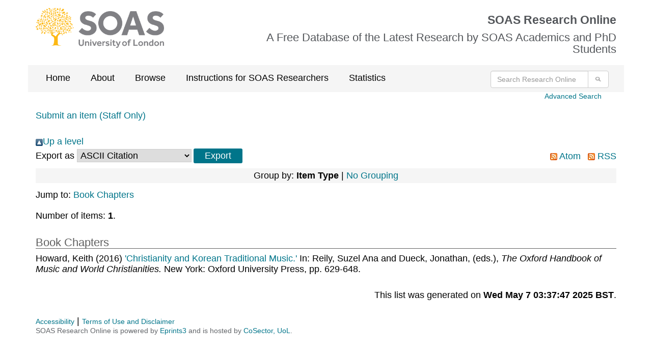

--- FILE ---
content_type: text/html; charset=utf-8
request_url: https://eprints.soas.ac.uk/view/people/Dueck=3AJonathan=3A=3A.html
body_size: 3562
content:
<!DOCTYPE html PUBLIC "-//W3C//DTD XHTML 1.0 Transitional//EN" "http://www.w3.org/TR/xhtml1/DTD/xhtml1-transitional.dtd">
<html xmlns="http://www.w3.org/1999/xhtml" lang="en">

  <head>
    <meta http-equiv="X-UA-Compatible" content="IE=edge" />
  <!-- Insert Page metadata -->
  <!-- soas-global-template -->

 <meta http-equiv="Content-Type" content="text/html; charset=utf-8" />
 <meta http-equiv="imagetoolbar" content="no" />
 <meta name="keywords" content="SOAS, research, research office, phd, funding, grants, School of Oriental and African Studies, University of London" /><meta name="description" content="" />

 <!-- jQuery -->
 <!-- <script src="https://ajax.googleapis.com/ajax/libs/jquery/1.12.4/jquery.min.js"></script> -->
 <script src="https://code.jquery.com/jquery-2.2.4.min.js" integrity="sha256-BbhdlvQf/xTY9gja0Dq3HiwQF8LaCRTXxZKRutelT44=" crossorigin="anonymous">// <!-- No script --></script>

  <!-- Bootstrap files via CDN -->
  <link rel="stylesheet" href="https://maxcdn.bootstrapcdn.com/bootstrap/3.3.5/css/bootstrap.min.css" />
  <!-- end of Bootstrap files -->

  <!-- Altmetric script -->
  <script src="//d1uo4w7k31k5mn.cloudfront.net/eprints.embed.js">// <!-- No script --></script>
  <!-- end of Altmetric script -->

  <!-- Link in SOAS style sheets -->
  <style type="text/css" media="screen">@import url(/style/soas/screen.css);</style>
  <style type="text/css" media="print">@import url(/style/soas/print.css);</style>
  <style type="text/css" media="handheld">@import url(/style/soas/handheld.css);</style>

  <!-- end SOAS style sheets -->

  <!-- Link in *additional* Javascript includes -->
  <style type="text/css" media="screen">@import url(/style/colourbox.css);</style>
  <!--  <script type="text/javascript" src="{$config{rel_path}}/javascript/jquery.colourbox-min.js"></script> -->
  <script type="text/javascript" src="/javascript/gallery.js"><!-- padder --></script>
  <!-- end *additional* Javascript includes -->


    <link rel="icon" href="/favicon.ico" type="image/x-icon" />
    <link rel="shortcut icon" href="/favicon.ico" type="image/x-icon" />

	<!-- poss not needed if they appear below -->

    <link rel="Top" href="https://eprints.soas.ac.uk/" />
    <link rel="Search" href="https://eprints.soas.ac.uk/cgi/search" />

	<!-- below here -->

    <link rel="Top" href="https://eprints.soas.ac.uk/" />
    <link rel="Sword" href="https://eprints.soas.ac.uk/sword-app/servicedocument" />
    <link rel="SwordDeposit" href="https://eprints.soas.ac.uk/id/contents" />
    <link rel="Search" type="text/html" href="http://eprints.soas.ac.uk/cgi/search" />
    <link rel="Search" type="application/opensearchdescription+xml" href="http://eprints.soas.ac.uk/cgi/opensearchdescription" title="SOAS Research Online" />
    <script type="text/javascript" src="https://www.gstatic.com/charts/loader.js"><!--padder--></script><script type="text/javascript">
// <![CDATA[
google.load("visualization", "48", {packages:["corechart", "geochart"]});
// ]]></script><script type="text/javascript">
// <![CDATA[
var eprints_http_root = "https:\/\/eprints.soas.ac.uk";
var eprints_http_cgiroot = "https:\/\/eprints.soas.ac.uk\/cgi";
var eprints_oai_archive_id = "eprints.soas.ac.uk";
var eprints_logged_in = false;
// ]]></script>
    <style type="text/css">.ep_logged_in { display: none }</style>
    <link rel="stylesheet" type="text/css" href="/style/auto-3.3.16.css?ug-2022-q2" />
    <script type="text/javascript" src="/javascript/auto-3.3.16.js"><!--padder--></script>
    <!--[if lte IE 6]>
        <link rel="stylesheet" type="text/css" href="/style/ie6.css" />
   <![endif]-->
    <meta name="Generator" content="EPrints 3.3.16" />
    <meta http-equiv="Content-Type" content="text/html; charset=UTF-8" />
    <meta http-equiv="Content-Language" content="en" />
    
    <script type="text/javascript">var ga_tracker_code = 'UA-4231500-1';</script>

</head>


<body>
  <div class="container">
    <div class="row soas-logo-nav-section">
    			<div class="col-sm-4">
    			<img id="image-logo" src="/style/images/soas-logo.png" class="soas_logo" alt="SOAS Logo" />
            </div>
    			<div class="col-sm-8">
                    <div class="soas_top_title">
                        <h1>SOAS Research Online</h1>
                        <h2>A Free Database of the Latest Research by SOAS Academics and PhD Students</h2>
                </div>
            </div>

        </div>



    <div class="row gray-background">
    		<div class="col-sm-9">
    				<ul class="ep_tm_menu">
    					<li><a class="ep_tm_menu_link" href="https://eprints.soas.ac.uk/">Home</a></li>
    					<li><a class="ep_tm_menu_link" href="https://eprints.soas.ac.uk/policies.html">About</a></li>
    					<li><a class="ep_tm_menu_link" href="/view" menu="ep_tm_menu_browse">Browse</a>
    						<ul id="ep_tm_menu_browse">
    							<li><a class="ep_tm_menu_browse_link" href="https://eprints.soas.ac.uk/view/divisions/">By Schools</a></li>
    							<li><a class="ep_tm_menu_browse_link" href="https://eprints.soas.ac.uk/view/year/">By Year</a></li>
    							<li><a class="ep_tm_menu_browse_link" href="https://eprints.soas.ac.uk/view/people/">By Author</a></li>
    							<li><a class="ep_tm_menu_browse_link" href="https://eprints.soas.ac.uk/view/type/">By Type</a></li>
    						</ul>
    					</li>
                        <li><a class="ep_tm_menu_link" href="https://www.soas.ac.uk/research/library/scholarly-communications/soas-research-online">Instructions for SOAS Researchers</a></li>
                        <li><a class="ep_tm_menu_link" href="https://eprints.soas.ac.uk/cgi/stats/report/">Statistics</a></li>
    				</ul>
    			</div>
    		<div class="col-sm-3">
    				<form class="navbar-form pull-right" role="search" method="get" accept-charset="utf-8" action="/cgi/search">
    					<div class="input-group">
    						<input type="search" class="form-control" name="q" placeholder="Search Research Online" aria-label="Search research Online" />
    						<input type="hidden" name="_action_search" value="Search" />
    						<input type="hidden" name="_order" value="bytitle" />
    						<input type="hidden" name="basic_srchtype" value="ALL" />
    						<input type="hidden" name="_satisfyall" value="ALL" />
    						<span class="input-group-btn">
    							<button class="btn btn-default" value="Search" type="submit" name="_action_search" aria-label="Submit search">
                    <img src="/style/images/search.png" class="cta-image" alt="Search" style="height:20px;" />
                  </button>
    						</span>
    					</div>
    				</form>
    			</div>
    		</div>


    <p class="skip">[<a href="#contentholder">skip to content</a>]</p>

    <div class="col-sm-12">
        <div id="advanced_search_link">
            <a href="https://eprints.soas.ac.uk/cgi/search/advanced">Advanced Search</a>
        </div>
    </div>

    <div class="clearfix"></div>



    <div id="login-status-section">

      <ul class="ep_tm_key_tools" id="ep_tm_menu_tools"><li><a href="https://eprints.soas.ac.uk/cgi/users/home">Submit an item (Staff Only)</a></li></ul>

    </div>



    <div id="contentholder">


      <a href="./"><img src="/style/images/multi_up.png" border="0" />Up a level</a><form method="get" accept-charset="utf-8" action="https://eprints.soas.ac.uk/cgi/exportview">
<table width="100%"><tr>
  <td align="left">Export as <select name="format"><option value="Text">ASCII Citation</option><option value="BibTeX">BibTeX</option><option value="DC">Dublin Core</option><option value="XML">EP3 XML</option><option value="EndNote">EndNote</option><option value="HTML">HTML Citation</option><option value="JSON">JSON</option><option value="MARC::ASCII">MARC (ASCII)</option><option value="MARC::USMARC">MARC (ISO 2709)</option><option value="METS">METS</option><option value="CSV">Multiline CSV</option><option value="Ids">Object IDs</option><option value="ContextObject">OpenURL ContextObject</option><option value="RDFNT">RDF+N-Triples</option><option value="RDFN3">RDF+N3</option><option value="RDFXML">RDF+XML</option><option value="Refer">Refer</option><option value="RIS">Reference Manager</option></select><input value="Export" class="ep_form_action_button" type="submit" name="_action_export_redir" /><input name="view" id="view" value="people" type="hidden" /><input name="values" id="values" value="Dueck=3AJonathan=3A=3A" type="hidden" /></td>
  <td align="right"> <span class="ep_search_feed"><a href="https://eprints.soas.ac.uk/cgi/exportview/people/Dueck=3AJonathan=3A=3A/Atom/Dueck=3AJonathan=3A=3A.xml"><img src="/style/images/feed-icon-14x14.png" alt="[feed]" border="0" /> Atom</a></span> <span class="ep_search_feed"><a href="https://eprints.soas.ac.uk/cgi/exportview/people/Dueck=3AJonathan=3A=3A/RSS2/Dueck=3AJonathan=3A=3A.xml"><img src="/style/images/feed-icon-14x14.png" alt="[feed]" border="0" /> RSS</a></span></td>
</tr>
<tr>
  <td align="left" colspan="2">
    
  </td>
</tr>
</table>

</form><div class="ep_view_page ep_view_page_view_people"><div class="ep_view_group_by">Group by: <span class="ep_view_group_by_current">Item Type</span> | <a href="Dueck=3AJonathan=3A=3A.default.html">No Grouping</a></div><div class="ep_view_jump ep_view_people_type_jump"><div class="ep_view_jump_to">Jump to: <a href="#group_book=5Fsection">Book Chapters</a></div></div><div class="ep_view_blurb">Number of items: <strong>1</strong>.</div><a name="group_book=5Fsection"></a><h2>Book Chapters</h2><p>


<span class="person_name">Howard, Keith</span>


(2016)
<a href="https://eprints.soas.ac.uk/23173/">

'Christianity and Korean Traditional Music.'

</a>



      In: <span class="person_name">Reily, Suzel Ana</span> and <span class="person_name">Dueck, Jonathan</span>, (eds.),
      <em>The Oxford Handbook of Music and World Christianities.</em>
    

    New York: Oxford University Press, pp. 629-648.
    
  

  
    


  <!-- DOI -->
  
  <!-- END OF DOI -->

</p><div class="ep_view_timestamp">This list was generated on <strong>Wed May  7 03:37:47 2025 BST</strong>.</div></div>

    </div>



    <!-- Footer -->



    <footer class="row">

      <div class="col-lg-10 col-md-10 col-sm-10">
        <a class="footer-link" href="/accessibility.html">Accessibility</a> | 
        <a class="footer-link" href="https://eprints.soas.ac.uk/terms-of-use-and-disclaimer.html">Terms of Use and Disclaimer</a>

        <p>SOAS Research Online is powered by <a class="footer-link" href="https://eprints.org/uk/" target="_blank">Eprints3</a> and is hosted by <a class="footer-link" href="https://www.cosector.com/what-we-do/digital-research/" target="_blank">CoSector, UoL</a>.</p>

      </div>
    </footer>





  </div>

</body>



</html>

--- FILE ---
content_type: text/css
request_url: https://eprints.soas.ac.uk/style/soas/about.css
body_size: 502
content:
/* CSS rules for about us section of for SOAS website */

/* page header */
.about div#headerbg {background-image:url(../images/banners/about_banner.png); background-color:#65A41A;}
/* end page header */

/* primary navigation */
.about div#nav ul li#about {border-bottom:1px solid #65A41A; background:#65A41A;}
.about div#nav ul li#about a {border-left:1px solid #65A41A; border-right:1px solid #000; color:#fff; font-weight:bold;}
.about div#nav ul li#about a:hover {background:#65A41A;}
/* end primary navigation */

/* breadcrumb trail */
.about div#crumbs {background: #CADEAA;}
/* end breadcrumb trail */

/* contentarea banners */
.about div#landingbanner, .about div#landingbanner h2 {background-color: #65A41A;}
.about div#coursebanner, .about div#coursebanner h2 {background-color: #65A41A;}
.about div#projectbanner, .about div#projectbanner h2 {background-color: #65A41A;}
/* end contentarea banners */

/* general typography */
.about h2, .about h3, .about h5 {color:#65A41A;}
.about h4 {border-color: #65A41A;}
.about acronym {border-color: #65A41A;}
.about hr {color:#65A41A; background-color: #65A41A;}
/* end general typography */

/* image floats and captions */
.about img.leftborder, .about img.rightborder, .about img.border {border-color: #65A41A;}
.about .captionleft, .about .captionright {background-color:#E3EED5;}
.about .captionleftborder, .about .captionrightborder {border-color: #65A41A; background-color:#E3EED5;}
/* end image floats and captions */